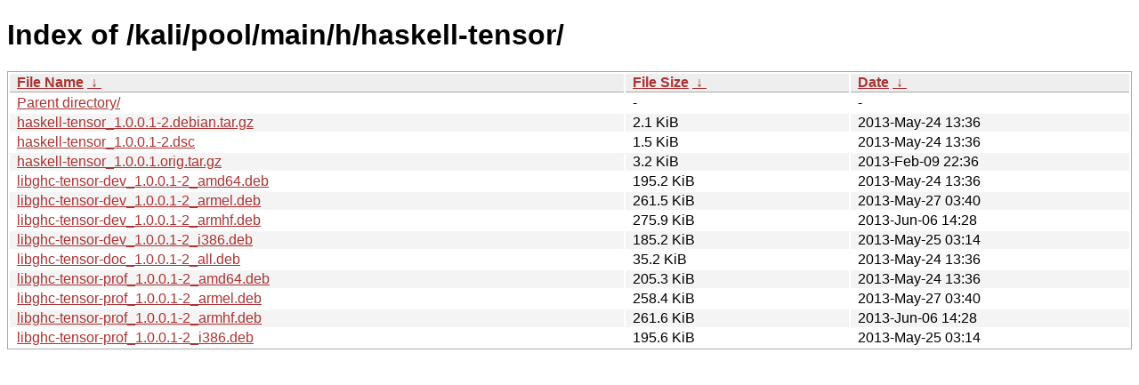

--- FILE ---
content_type: text/html
request_url: http://old.kali.org/kali/pool/main/h/haskell-tensor/
body_size: 998
content:
<!DOCTYPE html><html><head><meta http-equiv="content-type" content="text/html; charset=utf-8"><meta name="viewport" content="width=device-width"><style type="text/css">body,html {background:#fff;font-family:"Bitstream Vera Sans","Lucida Grande","Lucida Sans Unicode",Lucidux,Verdana,Lucida,sans-serif;}tr:nth-child(even) {background:#f4f4f4;}th,td {padding:0.1em 0.5em;}th {text-align:left;font-weight:bold;background:#eee;border-bottom:1px solid #aaa;}#list {border:1px solid #aaa;width:100%;}a {color:#a33;}a:hover {color:#e33;}</style>

<title>Index of /kali/pool/main/h/haskell-tensor/</title>
</head><body><h1>Index of /kali/pool/main/h/haskell-tensor/</h1>
<table id="list"><thead><tr><th style="width:55%"><a href="?C=N&amp;O=A">File Name</a>&nbsp;<a href="?C=N&amp;O=D">&nbsp;&darr;&nbsp;</a></th><th style="width:20%"><a href="?C=S&amp;O=A">File Size</a>&nbsp;<a href="?C=S&amp;O=D">&nbsp;&darr;&nbsp;</a></th><th style="width:25%"><a href="?C=M&amp;O=A">Date</a>&nbsp;<a href="?C=M&amp;O=D">&nbsp;&darr;&nbsp;</a></th></tr></thead>
<tbody><tr><td class="link"><a href="../">Parent directory/</a></td><td class="size">-</td><td class="date">-</td></tr>
<tr><td class="link"><a href="haskell-tensor_1.0.0.1-2.debian.tar.gz" title="haskell-tensor_1.0.0.1-2.debian.tar.gz">haskell-tensor_1.0.0.1-2.debian.tar.gz</a></td><td class="size">2.1 KiB</td><td class="date">2013-May-24 13:36</td></tr>
<tr><td class="link"><a href="haskell-tensor_1.0.0.1-2.dsc" title="haskell-tensor_1.0.0.1-2.dsc">haskell-tensor_1.0.0.1-2.dsc</a></td><td class="size">1.5 KiB</td><td class="date">2013-May-24 13:36</td></tr>
<tr><td class="link"><a href="haskell-tensor_1.0.0.1.orig.tar.gz" title="haskell-tensor_1.0.0.1.orig.tar.gz">haskell-tensor_1.0.0.1.orig.tar.gz</a></td><td class="size">3.2 KiB</td><td class="date">2013-Feb-09 22:36</td></tr>
<tr><td class="link"><a href="libghc-tensor-dev_1.0.0.1-2_amd64.deb" title="libghc-tensor-dev_1.0.0.1-2_amd64.deb">libghc-tensor-dev_1.0.0.1-2_amd64.deb</a></td><td class="size">195.2 KiB</td><td class="date">2013-May-24 13:36</td></tr>
<tr><td class="link"><a href="libghc-tensor-dev_1.0.0.1-2_armel.deb" title="libghc-tensor-dev_1.0.0.1-2_armel.deb">libghc-tensor-dev_1.0.0.1-2_armel.deb</a></td><td class="size">261.5 KiB</td><td class="date">2013-May-27 03:40</td></tr>
<tr><td class="link"><a href="libghc-tensor-dev_1.0.0.1-2_armhf.deb" title="libghc-tensor-dev_1.0.0.1-2_armhf.deb">libghc-tensor-dev_1.0.0.1-2_armhf.deb</a></td><td class="size">275.9 KiB</td><td class="date">2013-Jun-06 14:28</td></tr>
<tr><td class="link"><a href="libghc-tensor-dev_1.0.0.1-2_i386.deb" title="libghc-tensor-dev_1.0.0.1-2_i386.deb">libghc-tensor-dev_1.0.0.1-2_i386.deb</a></td><td class="size">185.2 KiB</td><td class="date">2013-May-25 03:14</td></tr>
<tr><td class="link"><a href="libghc-tensor-doc_1.0.0.1-2_all.deb" title="libghc-tensor-doc_1.0.0.1-2_all.deb">libghc-tensor-doc_1.0.0.1-2_all.deb</a></td><td class="size">35.2 KiB</td><td class="date">2013-May-24 13:36</td></tr>
<tr><td class="link"><a href="libghc-tensor-prof_1.0.0.1-2_amd64.deb" title="libghc-tensor-prof_1.0.0.1-2_amd64.deb">libghc-tensor-prof_1.0.0.1-2_amd64.deb</a></td><td class="size">205.3 KiB</td><td class="date">2013-May-24 13:36</td></tr>
<tr><td class="link"><a href="libghc-tensor-prof_1.0.0.1-2_armel.deb" title="libghc-tensor-prof_1.0.0.1-2_armel.deb">libghc-tensor-prof_1.0.0.1-2_armel.deb</a></td><td class="size">258.4 KiB</td><td class="date">2013-May-27 03:40</td></tr>
<tr><td class="link"><a href="libghc-tensor-prof_1.0.0.1-2_armhf.deb" title="libghc-tensor-prof_1.0.0.1-2_armhf.deb">libghc-tensor-prof_1.0.0.1-2_armhf.deb</a></td><td class="size">261.6 KiB</td><td class="date">2013-Jun-06 14:28</td></tr>
<tr><td class="link"><a href="libghc-tensor-prof_1.0.0.1-2_i386.deb" title="libghc-tensor-prof_1.0.0.1-2_i386.deb">libghc-tensor-prof_1.0.0.1-2_i386.deb</a></td><td class="size">195.6 KiB</td><td class="date">2013-May-25 03:14</td></tr>
</tbody></table></body></html>